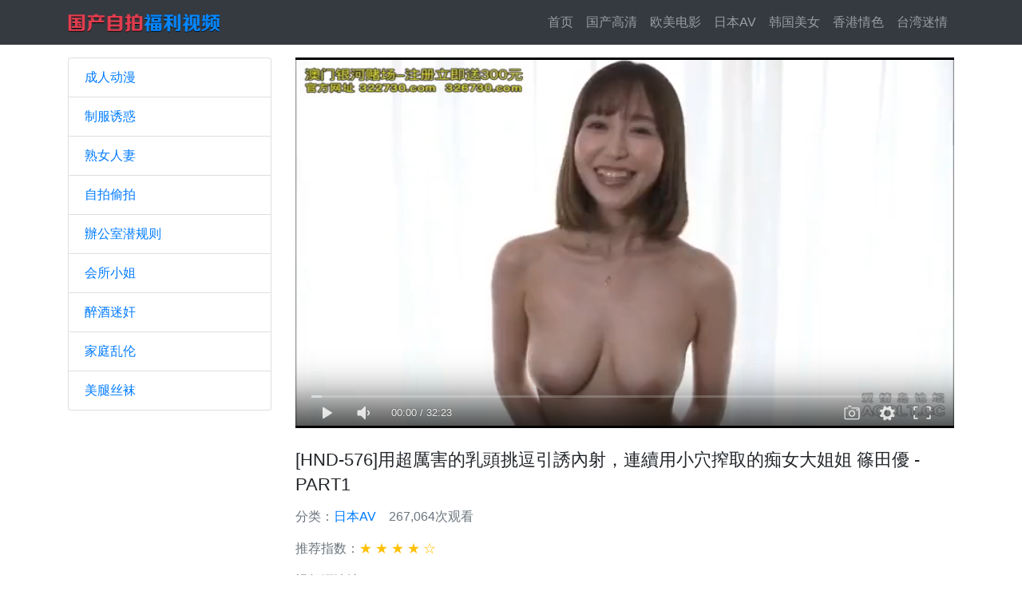

--- FILE ---
content_type: text/html; charset=UTF-8
request_url: http://aqd988.com/play.html?id=1804
body_size: 5847
content:
<!DOCTYPE html>
<html lang="en">
<head>
    <meta charset="utf-8">
    <meta name="viewport" content="width=device-width, initial-scale=1, shrink-to-fit=no">
    <title>[HND-576]用超厲害的乳頭挑逗引誘內射，連續用小穴搾取的痴女大姐姐 篠田優 - PART1_爱情岛论坛独家提供</title>
    <meta name="keywords" content="爱情岛,爱情岛论坛,爱情岛论坛视频,爱情岛论坛网站,爱情岛论坛亚洲,爱情岛论坛免费视频,亚洲偷拍自拍,国产自拍福利视频">
    <meta name="description" content="爱情岛论坛致力于打造全球领先的免费视频在线观看网站平台,爱情岛论坛以丰富的内容、极致的观看体验，为广大网友提供优质的服务！">

    <!-- This is site optimized with the 500WPress SEO plugin v1.0.1 -->
    <link rel="canonical" href="http://aqd988.com/play.html?id=1804" />
    <meta property="og:locale" content="zh-CN" />
    <meta property="og:type" content="video" />
    <meta property="og:title" content="[HND-576]用超厲害的乳頭挑逗引誘內射，連續用小穴搾取的痴女大姐姐 篠田優 - PART1_爱情岛论坛独家提供" />
    <meta property="og:description" content="爱情岛论坛致力于打造全球领先的免费视频在线观看网站平台,爱情岛论坛以丰富的内容、极致的观看体验，为广大网友提供优质的服务！" />
    <meta property="og:url" content="http://aqd988.com/play.html?id=1804" />
    <meta property="og:site_name" content="爱情岛论坛独家提供" />
    <meta property="article:tag" content="少婦" />
    <meta property="article:tag" content="女優" />
    <meta property="article:tag" content="無套內射" />
    <meta property="article:tag" content="姐姐" />
    <meta property="article:tag" content="近親相姦" />
    <!-- / 500WPress SEO plugin -->
    <link href="https://s0.pstatp.com/cdn/expire-10-y/twitter-bootstrap/4.2.1/css/bootstrap.min.css" rel="stylesheet">
    <link href="https://s4.pstatp.com/cdn/expire-10-y/dplayer/1.25.0/DPlayer.min.css" rel="stylesheet">
    <script>
        var _hmt = _hmt || [];(function() {var hm = document.createElement("script");hm.src = "https://hm.baidu.com/hm.js?35c22b2dccf57d24d1dacad16856afe5";var s = document.getElementsByTagName("script")[0];s.parentNode.insertBefore(hm, s);})();        (function(){var bp=document.createElement("script");var p=window.location.protocol.split(":")[0];if(p==="https"){bp.src="https://zz.bdstatic.com/linksubmit/push.js";}else{bp.src="http://push.zhanzhang.baidu.com/push.js";}var s=document.getElementsByTagName("script")[0];s.parentNode.insertBefore(bp,s);})();        var CONFIG = {"urls":["\/go1","\/go2"],"android":"https:\/\/app.aqdlt.app\/v1\/aqdlt_android_0828.apk","adurl":"aqdlt.com"};    </script>
    <style>
    body {padding-top: 56px;}
    h4 {font-size:1.4rem;line-height:140%;}
    h4.card-title {font-size: 1rem;line-height:170%;margin-bottom:0;font-size: .9em;max-height: 75px;overflow: hidden;text-overflow: ellipsis;display: -webkit-box;-webkit-line-clamp: 3;-webkit-box-orient: vertical;}
    .card .card-body {padding: 1rem .6rem;}
    .navbar-brand{padding-top:0;padding-bottom:0;}
    .card .card-title a{text-decoration:none;}
    .card .card-img-link {position:relative;}
    .card .card-img-link .badge {position:absolute;right:.75rem;bottom:.5rem;padding:.5rem .8rem;background-color: rgb(0, 0, 0, .7) !important;}
    .side-box {margin-top:20px;}
    .side-box img {max-width: 100%;}
    @media (max-width: 992px) {.se-side-box {display:none;}}
    #video-player {height: 100%;}
    .video-meta {padding: 5px 0;}
    .video-meta span {margin-right: 1rem;}
    .video-meta span.badge {padding:0.5rem;margin-right: .2rem;font-weight: normal;font-size: 100%;margin-bottom:.2rem;}
    .video-content {line-height: 180%;font-size: .9rem;}
    .video-content img {max-width:100%;width:100%;}
    .thead {border-bottom: 1px solid #EFEFEF;font-size: 1.25rem;padding-bottom: .5rem;}
    .tadbox a {display: block;margin-bottom: .3rem;}
    .tadbox a img {max-width: 100%;width:100%;}
    #video-ad-cover{height: 155px;width:345px;position: absolute;left:50%;top:50%;margin-top:-78px;margin-left:-172px;z-index:9999;display:none;}
    #video-ad-cover img {max-width:100%;max-height:100%;}
    #video-ad-cover a {display:block;}
    @media (max-width: 768px) {#video-ad-cover{height:103px;width:230px;margin-left:-110px;margin-top:-52px;}}
    #go-To-top{width:2.5rem;height:2.5rem;line-height:2.5rem;position: fixed;right: .6rem;bottom: .6rem;background: rgba(220, 53, 9, 0.8);color: #ffffff;text-align: center;border-radius: 2px;z-index: 1;display: none;}
    </style>
</head>
<body>
<nav class="navbar navbar-expand-lg navbar-dark bg-dark fixed-top">
    <div class="container">
        <a class="navbar-brand" href="/"><img src="/static/4/logo.png" title="爱情岛论坛独家提供" /></a>
        <button class="navbar-toggler" type="button" data-toggle="collapse" data-target="#navbarResponsive" aria-controls="navbarResponsive" aria-expanded="false" aria-label="Toggle navigation">
        <span class="navbar-toggler-icon"></span>
        </button>
        <div class="collapse navbar-collapse" id="navbarResponsive">
            <ul class="navbar-nav ml-auto">
                <li class="nav-item"><a class="nav-link" href="/">首页<span class="sr-only">(current)</span></a></li>
                                <li class="nav-item"><a class="nav-link" href="/index.html?cate=cn">国产高清</a></li>
                                <li class="nav-item"><a class="nav-link" href="/index.html?cate=west">欧美电影</a></li>
                                <li class="nav-item"><a class="nav-link" href="/index.html?cate=jp">日本AV</a></li>
                                <li class="nav-item"><a class="nav-link" href="/index.html?cate=kr">韩国美女</a></li>
                                <li class="nav-item"><a class="nav-link" href="/index.html?cate=hk">香港情色</a></li>
                                <li class="nav-item"><a class="nav-link" href="/index.html?cate=tw">台湾迷情</a></li>
                            </ul>
        </div>
    </div>
</nav>
<!-- Page Content -->
<div class="container play-page">
	<div class="row">
		<div class="col-lg-3">
    <h1 class="my-3"></h1>
    <div class="list-group">
                <a href="index.html?tag=cartoon" class="list-group-item">成人动漫</a>
                <a href="index.html?tag=uniform-cosplay" class="list-group-item">制服诱惑</a>
                <a href="index.html?tag=woman" class="list-group-item">熟女人妻</a>
                <a href="index.html?tag=zipai-toupai" class="list-group-item">自拍偷拍</a>
                <a href="index.html?tag=office-ol" class="list-group-item">辦公室潜规则</a>
                <a href="index.html?tag=lady" class="list-group-item">会所小姐</a>
                <a href="index.html?tag=adultery" class="list-group-item">醉酒迷奸</a>
                <a href="index.html?tag=fornication" class="list-group-item">家庭乱伦</a>
                <a href="index.html?tag=stockings" class="list-group-item">美腿丝袜</a>
            </div>
</div>
		<!-- /.col-lg-3 -->
		<div class="col-lg-9">
			<div class="embed-responsive embed-responsive-16by9 mt-3">
				<div id="video-player-wrap" class="embed-responsive-item">
					<div id="video-player"></div>
					<div id="video-ad-cover"><a href="/xplay?token=aHR0cHM6Ly8zOC44NS4yNDkuMTY6Mzg5MDcvdmlkZW9zL3BsYXkvMTgwNC5odG1s" target="_blank"><img src="https://cdn.aqdstatic.com:966/xzq/4/wholev.gif" /></a></div>
				</div>
			</div>
			<h4 class="mt-4">[HND-576]用超厲害的乳頭挑逗引誘內射，連續用小穴搾取的痴女大姐姐 篠田優 - PART1</h4>
			<div class="video-meta text-muted">
				<p><span>分类：<a href="index.html?cate=jp" target="_blank">日本AV</a></span><span>267,064次观看</span></p>
				<p>推荐指数：<span class="text-warning">&#9733; &#9733; &#9733; &#9733; &#9734;</span></p>
				<p><span>视频源地址：<a href="/xplay?token=aHR0cHM6Ly8zOC44NS4yNDkuMTY6Mzg5MDcvdmlkZW9zL3BsYXkvMTgwNC5odG1s" target="_blank">https://38.85.249.16:38907/videos/play/1804.html</a></span><p>
				<p>视频标签：
											<span class="badge badge-danger">少婦</span>
											<span class="badge badge-danger">女優</span>
											<span class="badge badge-danger">無套內射</span>
											<span class="badge badge-danger">姐姐</span>
											<span class="badge badge-danger">近親相姦</span>
									</p>
			</div>
			<div class="video-content text-muted my-4"><p>【商品番號】︰<b>HND-576</b><br>【影片主角】︰篠田ゆう(篠田優)<br>【中文簡介】︰想做爽快的內射。會幫你挑逗乳頭，要給我很棒內射射出精子!在本中人氣系列作裡篠田優登場!!男裝，滿溢母性的乳頭挑逗加上外遇濃厚相互乳頭挑逗!甚至這次，聽到乳頭挑逗企劃的篠田，把私下養的M男帶來現場公開調教。<br>【影片語言】︰日語 中文字幕<br>【影片格式】︰MP4<br>【是否有碼】︰有碼<br>【影片日文資訊】︰[HND-576] すんごい乳首責めで中出しを誘う連続膣搾り痴女お姉さん 篠田ゆう<br>収録時間： 120分<br>出演者： 篠田ゆう<br>監督： ラッシャーみよし<br>シリーズ： すんごい乳首責めで中出しを誘う連続膣搾り痴女○○<br>メーカー： 本中<br>レーベル： 本中<br>ジャンル： 美少女 痴女 巨乳 単体作品 騎乗位 M男 デジモ サンプル動画<br>品番： hnd576</p></div>
			<h5 class="thead mt-4 mb-4 text-danger">分类随机视频</h5>
			<div class="row">
								<div class="col-lg-3 col-md-6 col-6 mb-3">
					<div class="card h-100">
						<a href="/play.html?id=2694" class="card-img-link" target="_blank">
							<img class="card-img-top lazy" data-original="https://img6.fuqiu1688.com:606/thumbs/002/2694_cover_480x270.jpg" src="https://p1.bdxiguaimg.com/origin/pgc-image/8a4a4dac9a7941e6b89780b83676b1db" alt="[KAWD-758]爆乳美少女角色扮演妹6變化 鈴木心春(中文字幕) - PART2">
							<span class="badge badge-dark">32:15</span>
						</a>
						<div class="card-body">
							<h4 class="card-title"><a href="/play.html?id=2694" target="_blank">[KAWD-758]爆乳美少女角色扮演妹6變化 鈴木心春(中文字幕) - PART2</a></h4>
						</div>
					</div>
				</div>
								<div class="col-lg-3 col-md-6 col-6 mb-3">
					<div class="card h-100">
						<a href="/play.html?id=2224" class="card-img-link" target="_blank">
							<img class="card-img-top lazy" data-original="https://img0.fuqiu1688.com:606/thumbs/002/2224_cover_480x270.jpg" src="https://p1.bdxiguaimg.com/origin/pgc-image/8a4a4dac9a7941e6b89780b83676b1db" alt="[caribbeancom-100915-386]空天使195~堀口真希(中文字幕) - PART1">
							<span class="badge badge-dark">35:20</span>
						</a>
						<div class="card-body">
							<h4 class="card-title"><a href="/play.html?id=2224" target="_blank">[caribbeancom-100915-386]空天使195~堀口真希(中文字幕) - PART1</a></h4>
						</div>
					</div>
				</div>
								<div class="col-lg-3 col-md-6 col-6 mb-3">
					<div class="card h-100">
						<a href="/play.html?id=1662" class="card-img-link" target="_blank">
							<img class="card-img-top lazy" data-original="https://img6.fuqiu1688.com:606/thumbs/001/1662_cover_480x270.jpg" src="https://p1.bdxiguaimg.com/origin/pgc-image/8a4a4dac9a7941e6b89780b83676b1db" alt="[黑客门]2018.8.18日 FC2PPV-906103 菅野さゆき 無碼流出 無修正2">
							<span class="badge badge-dark">34:12</span>
						</a>
						<div class="card-body">
							<h4 class="card-title"><a href="/play.html?id=1662" target="_blank">[黑客门]2018.8.18日 FC2PPV-906103 菅野さゆき 無碼流出 無修正2</a></h4>
						</div>
					</div>
				</div>
								<div class="col-lg-3 col-md-6 col-6 mb-3">
					<div class="card h-100">
						<a href="/play.html?id=794" class="card-img-link" target="_blank">
							<img class="card-img-top lazy" data-original="https://img2.fuqiu1688.com:606/thumbs/000/794_cover_480x270.jpg" src="https://p1.bdxiguaimg.com/origin/pgc-image/8a4a4dac9a7941e6b89780b83676b1db" alt="东京热极品身材OL办公室女郎被同事轮流爆操内射白浆粉色蜜穴，场面刺激 - PART2">
							<span class="badge badge-dark">29:10</span>
						</a>
						<div class="card-body">
							<h4 class="card-title"><a href="/play.html?id=794" target="_blank">东京热极品身材OL办公室女郎被同事轮流爆操内射白浆粉色蜜穴，场面刺激 - PART2</a></h4>
						</div>
					</div>
				</div>
								<div class="col-lg-3 col-md-6 col-6 mb-3">
					<div class="card h-100">
						<a href="/play.html?id=112" class="card-img-link" target="_blank">
							<img class="card-img-top lazy" data-original="https://img0.fuqiu1688.com:606/thumbs/000/112_cover_480x270.jpg" src="https://p1.bdxiguaimg.com/origin/pgc-image/8a4a4dac9a7941e6b89780b83676b1db" alt="淫欲大发的男人在公交车上让肉丝美女同事帮忙打飞机，口爆最后射在屁股上">
							<span class="badge badge-dark">17:17</span>
						</a>
						<div class="card-body">
							<h4 class="card-title"><a href="/play.html?id=112" target="_blank">淫欲大发的男人在公交车上让肉丝美女同事帮忙打飞机，口爆最后射在屁股上</a></h4>
						</div>
					</div>
				</div>
								<div class="col-lg-3 col-md-6 col-6 mb-3">
					<div class="card h-100">
						<a href="/play.html?id=2342" class="card-img-link" target="_blank">
							<img class="card-img-top lazy" data-original="https://img6.fuqiu1688.com:606/thumbs/002/2342_cover_480x270.jpg" src="https://p1.bdxiguaimg.com/origin/pgc-image/8a4a4dac9a7941e6b89780b83676b1db" alt="想给哥哥怀孕生孩子的妹妹，随时随地后入中出！ - PART3">
							<span class="badge badge-dark">14:00</span>
						</a>
						<div class="card-body">
							<h4 class="card-title"><a href="/play.html?id=2342" target="_blank">想给哥哥怀孕生孩子的妹妹，随时随地后入中出！ - PART3</a></h4>
						</div>
					</div>
				</div>
								<div class="col-lg-3 col-md-6 col-6 mb-3">
					<div class="card h-100">
						<a href="/play.html?id=337" class="card-img-link" target="_blank">
							<img class="card-img-top lazy" data-original="https://img1.fuqiu1688.com:606/thumbs/000/337_cover_480x270.jpg" src="https://p1.bdxiguaimg.com/origin/pgc-image/8a4a4dac9a7941e6b89780b83676b1db" alt="到表姐家串门，爸爸妈妈不在家于是把姐姐狂操从厨房到客厅最后白浆爆射姐姐嫩穴里">
							<span class="badge badge-dark">59:54</span>
						</a>
						<div class="card-body">
							<h4 class="card-title"><a href="/play.html?id=337" target="_blank">到表姐家串门，爸爸妈妈不在家于是把姐姐狂操从厨房到客厅最后白浆爆射姐姐嫩穴里</a></h4>
						</div>
					</div>
				</div>
								<div class="col-lg-3 col-md-6 col-6 mb-3">
					<div class="card h-100">
						<a href="/play.html?id=2398" class="card-img-link" target="_blank">
							<img class="card-img-top lazy" data-original="https://img6.fuqiu1688.com:606/thumbs/002/2398_cover_480x270.jpg" src="https://p1.bdxiguaimg.com/origin/pgc-image/8a4a4dac9a7941e6b89780b83676b1db" alt="[AVOP-404]SOD有史以来第一部全中文发音爽片强势降临 - PART2">
							<span class="badge badge-dark">38:03</span>
						</a>
						<div class="card-body">
							<h4 class="card-title"><a href="/play.html?id=2398" target="_blank">[AVOP-404]SOD有史以来第一部全中文发音爽片强势降临 - PART2</a></h4>
						</div>
					</div>
				</div>
							</div>

		</div>
		<!-- /.col-lg-9 -->
	</div>
	<!-- /.row -->
</div>
<!-- /.container -->

<!-- Footer -->
<footer class="py-4 bg-dark">
    <div class="container">
        <p class="text-center text-muted mb-2">
            本站视频均为互联网采集，本站不对视频负任何版权和责任！
        </p>
        <p class="m-0 text-center text-white">
            Copyright &copy; 爱情岛论坛独家提供 2026 版权所有
        </p>
    </div>
</footer>
<a href="javascript:;" id="go-To-top"><img src="/static/4/arrow_top.png" /></a>
<script src="https://s4.pstatp.com/cdn/expire-10-y/jquery/3.3.1/jquery.min.js"></script>
<script src="https://s4.pstatp.com/cdn/expire-10-y/jquery.lazyload/1.9.1/jquery.lazyload.min.js"></script>
<script src="https://s0.pstatp.com/cdn/expire-10-y/twitter-bootstrap/4.2.1/js/bootstrap.bundle.min.js"></script>
<script type="text/javascript">
$(function(){

    $(window).scroll(function(){
        if ($(this).scrollTop() > 100) {
            $('#go-To-top').fadeIn();
        } else {
            $('#go-To-top').fadeOut();
        }
    });

    $('#go-To-top').click(function(){
        $('html ,body').animate({scrollTop: 0}, 300);
        return false;
    });

    $("#btn-refresh").click(function(){
        $('html ,body').animate({scrollTop: 0}, 300, function(){
            window.location.reload();
        });
    });
});
</script>
<script src="https://s4.pstatp.com/cdn/expire-10-y/hls.js/0.10.1/hls.min.js"></script>
<script src="https://s4.pstatp.com/cdn/expire-10-y/dplayer/1.25.0/DPlayer.min.js"></script>
<script>
var playingTime = 1;
var countPlayingTimer = null;
var webUrl = (CONFIG && CONFIG.adurl) ? CONFIG.adurl : "";
$(function(){

	$("img.lazy").lazyload({
		effect : "fadeIn",
		threshold : 1,
		skip_invisible : false,
		failure_limit : 2
	});

	const dp = new DPlayer({
		container: document.getElementById('video-player'),
		screenshot : true,
		video: {
			url: 'https://cdn.aqd-tv.com/video/b418803c/playlist/b418803c.m3u8',
			type: 'hls',
			pic : 'https://img4.fuqiu1688.com:606/thumbs/001/1804_cover_480x270.jpg'
		}
	});

	dp.on('play', () => {
		var rt = Math.round(Math.random() * (8 - 1))
		if (webUrl == "") return;
		$("#video-ad-cover").fadeOut();
		setTimeout(() => {
			dp.notice("更多精彩尽在 " + webUrl, 3 * 1000)
		}, rt * 1e3);
	});

	dp.on('seeked', () => {
		var ts = dp.video.currentTime;
		var rt = Math.round(Math.random() * (8 - 1))
		window.clearInterval(countPlayingTimer);
		if (ts < 3) return;
		if (webUrl == "") return;
		setTimeout(() => {
			dp.notice("更多精彩尽在 " + webUrl, 3 * 1000)
		},  rt * 1e3);
	});

	dp.on('seeking', () => {
		window.clearInterval(countPlayingTimer);
	});

	dp.on('pause', () => {
		window.clearInterval(countPlayingTimer);
	});
	
	dp.on('playing', () => {
		window.countPlayingTimer = setInterval(() => {
			console.log(playingTime);
			playingTime++;
			if (playingTime > 60) 
			{
				playingTime = 1;
				$("#video-ad-cover").fadeIn();
				dp.pause();
			}
		}, 1e3)
	});
});
</script>
</body>
</html>